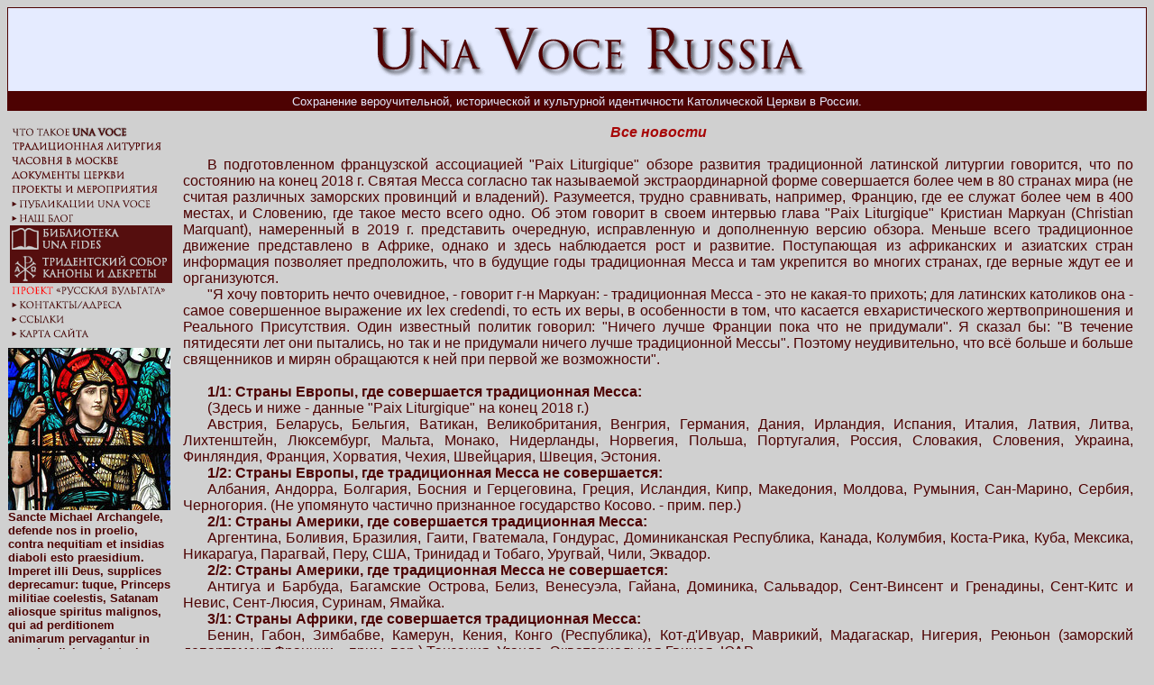

--- FILE ---
content_type: text/html; charset=UTF-8
request_url: https://unavoce.ru/news/news0620.html
body_size: 4127
content:
<!DOCTYPE HTML PUBLIC "-//W3C//DTD HTML 4.01 Transitional//EN">

<html>
<head>
	<title>Una Voce Russia - новости</title>
	<link rel="stylesheet" href="/uvr.css" type="text/css">
	<link rel="stylesheet" href="uvr_news.css" type="text/css">
</head>

<body>

<div id=top>
<div align="center"><a href="/"><img src="/nav/logo_toplong.gif" alt="Una Voce Russia" width="500" height="62" border="0"></a></div></div>


<div id='advent'>
 Сохранение вероучительной, исторической и культурной идентичности Католической Церкви в России.
</div>
<div id=left>
<div>
<SCRIPT language=javascript type="text/javascript"><!--
menunum=0;menus=new Array();_d=document;function addmenu(){menunum++;menus[menunum]=menu;}function dumpmenus(){mt="<script language=JavaScript>";for(a=1;a<menus.length;a++){mt+=" menu"+a+"=menus["+a+"];"}mt+="<\/script>";_d.write(mt)}
//--></SCRIPT>
<div class=TableText id=Layer1 style="Z-INDEX: 1; position: absolute; left: 10;">
	<SCRIPT language=javascript type="text/javascript" src="/zz-tech/js/mmenu_array.js"></SCRIPT>
	<SCRIPT language=javascript type="text/javascript" src="/zz-tech/js/mmenu.js"></SCRIPT>
</div>

<div id=varia>
<img src="/pics/varia180x180/michael.jpg" width="180" height="180" border="0"><br><font size="-1"><strong>Sancte Michael Archangele, defende nos in proelio, contra nequitiam et insidias diaboli esto praesidium. Imperet illi Deus, supplices deprecamur: tuque, Princeps militiae coelestis, Satanam aliosque spiritus malignos, qui ad perditionem animarum pervagantur in mundo, divina virtute, in infernum detrude. Amen.</strong></font>
</div></div>


<div id=content style="Z-INDEX: 0">

<div align="center"><a href="/_news_all.html"><em>Все новости</em></a></div>
<p>&nbsp;

<!-- МЕСТО ДЛЯ ВСТАВКИ ТЕКСТА -->

<p>В подготовленном французской ассоциацией "Paix Liturgique" обзоре развития традиционной латинской литургии говорится, что по состоянию на конец 2018 г. Святая Месса согласно так называемой экстраординарной форме совершается более чем в 80 странах мира (не считая различных заморских провинций и владений). Разумеется, трудно сравнивать, например, Францию, где ее служат более чем в 400 местах, и Словению, где такое место всего одно. Об этом говорит в своем интервью глава "Paix Liturgique" Кристиан Маркуан (Christian Marquant), намеренный в 2019 г. представить очередную, исправленную и дополненную версию обзора. Меньше всего традиционное движение представлено в Африке, однако и здесь наблюдается рост и развитие. Поступающая из африканских и азиатских стран информация позволяет предположить, что в будущие годы традиционная Месса и там укрепится во многих странах, где верные ждут ее и организуются.
<p>"Я хочу повторить нечто очевидное, - говорит г-н Маркуан: - традиционная Месса - это не какая-то прихоть; для латинских католиков она - самое совершенное выражение их lex credendi, то есть их веры, в особенности в том, что касается евхаристического жертвоприношения и Реального Присутствия. Один известный политик говорил: "Ничего лучше Франции пока что не придумали". Я сказал бы: "В течение пятидесяти лет они пытались, но так и не придумали ничего лучше традиционной Мессы". Поэтому неудивительно, что всё больше и больше священников и мирян обращаются к ней при первой же возможности".
<p>&nbsp;
<p><strong>1/1: Страны Европы, где совершается традиционная Месса:</strong>
<p>(Здесь и ниже - данные "Paix Liturgique" на конец 2018 г.)
<p>Австрия, Беларусь, Бельгия, Ватикан, Великобритания, Венгрия, Германия, Дания, Ирландия, Испания, Италия, Латвия, Литва, Лихтенштейн, Люксембург, Мальта, Монако, Нидерланды, Норвегия, Польша, Португалия, Россия, Словакия, Словения, Украина, Финляндия, Франция, Хорватия, Чехия, Швейцария, Швеция, Эстония.
<p><strong>1/2: Страны Европы, где традиционная Месса не совершается:</strong>
<p>Албания, Андорра, Болгария, Босния и Герцеговина, Греция, Исландия, Кипр, Македония, Молдова, Румыния, Сан-Марино, Сербия, Черногория. (Не упомянуто частично признанное государство Косово. - прим. пер.)
<p><strong>2/1: Страны Америки, где совершается традиционная Месса:</strong>
<p>Аргентина, Боливия, Бразилия, Гаити, Гватемала, Гондурас, Доминиканская Республика, Канада, Колумбия, Коста-Рика, Куба, Мексика, Никарагуа, Парагвай, Перу, США, Тринидад и Тобаго, Уругвай, Чили, Эквадор.
<p><strong>2/2: Страны Америки, где традиционная Месса не совершается:</strong>
<p>Антигуа и Барбуда, Багамские Острова, Белиз, Венесуэла, Гайана, Доминика, Сальвадор, Сент-Винсент и Гренадины, Сент-Китс и Невис, Сент-Люсия, Суринам, Ямайка.
<p><strong>3/1: Страны Африки, где совершается традиционная Месса:</strong>
<p>Бенин, Габон, Зимбабве, Камерун, Кения, Конго (Республика), Кот-д'Ивуар, Маврикий, Мадагаскар, Нигерия, Реюньон (заморский департамент Франции. - прим. пер.) Танзания, Уганда, Экваториальная Гвинея, ЮАР.
<p><strong>3/2: Страны Африки, где традиционная Месса не совершается:</strong>
<p>Алжир, Ангола, Ботсвана, Буркина-Фасо, Бурунди, Гамбия, Гана, Гвинея, Гвинея-Биссау, Джибути, Египет, Замбия, Кабо-Верде, Коморы, Конго (Демократическая Республика), Лесото, Либерия, Ливия, Мавритания, Малави, Мали, Марокко, Мозамбик, Намибия, Нигер, Руанда, Сан-Томе и Принсипи, Свазиленд, Сейшельские Острова, Сенегал, Сомали, Судан, Сьерра-Леоне, Того, Тунис, ЦАР, Чад, Эритрея, Эфиопия, Южный Судан.
<p><strong>4/1: Страны Азии, где совершается традиционная Месса:</strong>
<p>Израиль, Индия, Индонезия, Казахстан, КНР, Корея (Южная), Малайзия, Сингапур, Тайвань, Филиппины, Шри-Ланка, Япония.
<p><strong>4/2: Страны Азии, где традиционная Месса не совершается:</strong>
<p>Азербайджан, Армения, Афганистан, Бангладеш, Бахрейн, Бирма, Бутан, Вьетнам, Грузия, Йемен, Иордания, Ирак, Иран, Камбоджа, Катар, Кувейт, Кыргызстан, Лаос, Ливан, Мальдивы, Монголия, Непал, ОАЭ, Оман, Пакистан, Палестинские территории, Саудовская Аравия, Сирия, Таджикистан, Таиланд, Турция, Узбекистан. (Не упомянута КНДР. - прим. пер.)
<p><strong>5/1: Страны Океании, где совершается традиционная Месса:</strong>
<p>Австралия, Новая Зеландия, Фиджи, а также французские территории Новая Каледония и Полинезия.
<p><strong>5/2: Страны Океании, где традиционная Месса не совершается:</strong>
<p>Бруней (обычно относится к Азии. - прим. пер.),  Вануату, Восточный Тимор (обычно относится к Азии. - прим. пер.),  Кирибати,  Маршалловы Острова,  Микронезия,  Науру,  Палау,  Папуа-Новая Гвинея,  Самоа,  Соломоновы Острова, Тонга, Тувалу. (Не упомянут Ниуэ. - прим. пер.)
<p style="margin-top: 8px; "><em>- UVR, 16. 07. 2019</em></p>

<!-- КОНЕЦ ТЕКСТА -->


<!-- <script type="text/javascript" src="//yandex.st/share/share.js"
charset="utf-8"></script>
<div class="yashare-auto-init" data-yashareL10n="ru" style="text-align: center; "
 data-yashareType="none" data-yashareQuickServices="vkontakte,facebook,lj,diary,gplus,odnoklassniki,moimir,myspace"
></div> -->
<div style="text-align: center; font-family: serif; font-size: 8pt; margin: 20; ">Associatio Una Voce Russia, MMVIII-MMXXVI. Главный программист: Алексей Колчин.</div></BODY>
</HTML>


--- FILE ---
content_type: text/css
request_url: https://unavoce.ru/news/uvr_news.css
body_size: 59
content:
li { text-indent: 10pt; }
sup { font-size: 8pt; margin-left: 2pt; }
td { font-size: 12pt; text-indent: 0pt; vertical-align: top; padding: 0pt; margin: 0pt; }
.small-comment { font-size: 10pt; }
.news-quote-first { margin-left: 25px; margin-right: 25px; text-indent: 25px; margin-top: 12px; color: #662929; font-size: 11pt; }
.news-quote-only { margin-left: 25px; margin-right: 25px; text-indent: 0px; margin-top: 12px; margin-bottom: 12px; color: #662929; font-size: 11pt; }
.news-quote-some { margin-left: 25px; margin-right: 25px; text-indent: 25px; margin-top: 0px; margin-bottom: 0px; color: #662929; font-size: 11pt; }

--- FILE ---
content_type: application/javascript; charset=utf-8
request_url: https://unavoce.ru/zz-tech/js/mmenu_array.js
body_size: 3987
content:
timegap=400      // The time delay for menus to remain visible on mouse off
followspeed=5    // Follow Scrolling speed (higher number makes the scrolling smoother but slower)
followrate=40    // Follow Scrolling Rate (use a minimum of 40 or you may experience problems)
suboffset_top=0;  // Sub menu offset Top position
suboffset_left=-1;  // Sub menu offset Left position

style1=[      // style1 is an array of properties. You can have as many property arrays as you need. This means that menus can have their own style.
"FFFFFF",      // Mouse Off Font Color
"d0d0d0",      // Mouse Off Background Color
"FFFF00",      // Mouse On Font Color
"d0d0d0",      // Mouse On Background Color
"d0d0d0",      // Menu Border Color
0,          // Font Size (default is px but you can specify mm, pt or a percentage)
"normal",      // Font Style (italic or normal)
"normal",      // Font Weight (bold or normal)
"Arial, Tahoma, sans-serif;",  // Font Name
0,          // Menu Item Padding
,          // Sub Menu Image (Leave this blank if not needed)
0,          // 3D Border & Separator bar
"d0d0d0",      // 3D High Color
"d0d0d0",      // 3D Low Color
,          // Current Page Item Font Color (leave this blank to disable)
,          // Current Page Item Background Color (leave this blank to disable)
,          // Top Bar image (Leave this blank to disable)
,          // Menu Header Font Color (Leave blank if headers are not needed)
,          // Menu Header Background Color (Leave blank if headers are not needed)
]

style2=[      // style2 is an array of properties. You can have as many property arrays as you need. This means that menus can have their own style.
"FFF291",      // Mouse Off Font Color
"4d2e2e",      // Mouse Off Background Color
"FF0000",      // Mouse On Font Color
"4D0202",      // Mouse On Background Color
"FF0000",          // Menu Border Color
12,          // Font Size (default is px but you can specify mm, pt or a percentage)
"normal",      // Font Style (italic or normal)
"bold",      // Font Weight (bold or normal)
"Arial, Tahoma, sans-serif;",  // Font Name
3,          // Menu Item Padding
,          // Sub Menu Image (Leave this blank if not needed)
1,          // 3D Border & Separator bar
"999900",      // 3D High Color
"555500",      // 3D Low Color
,          // Current Page Item Font Color (leave this blank to disable)
,          // Current Page Item Background Color (leave this blank to disable)
,          // Top Bar image (Leave this blank to disable)
,          // Menu Header Font Color (Leave blank if headers are not needed)
,          // Menu Header Background Color (Leave blank if headers are not needed)
]


addmenu(menu=[    // This is the array that contains your menu properties and details
"mainmenu",      // Menu Name - This is needed in order for the menu to be called
,          // Menu Top - The Top position of the menu in pixels
1,          // Menu Left - The Left position of the menu in pixels
,          // Menu Width - Menus width in pixels
,          // Menu Border Width
"left",      // Screen Position - here you can use "center;left;right;middle;top;bottom" or a combination of "center:middle"
style1,        // Properties Array - this is set higher up, as above
1,          // Always Visible - allows the menu item to be visible at all time (1=on/0=off)
"left",      // Alignment - sets the menu elements text alignment, values valid here are: left, right or center
,          // Filter - Text variable for setting transitional effects on menu activation - see above for more info
,          // Follow Scrolling - Tells the menu item to follow the user down the screen (visible at all times) (1=on/0=off)
0,           // Horizontal Menu - Tells the menu to become horizontal instead of top to bottom style (1=on/0=off)
,          // Keep Alive - Keeps the menu visible until the user moves over another menu or clicks elsewhere on the page (1=on/0=off)
,          // Position of TOP sub image left:center:right
1,          // ..Now Obsolete..
,          // Right To Left - Used in Hebrew for example. (1=on/0=off)
,          // Open the Menus OnClick - leave blank for OnMouseover (1=on/0=off)
,          // ID of the div you want to hide on MouseOver (useful for hiding form elements)
,          // Reserved for future use
,          // Reserved for future use
,          // Reserved for future use

,"<img alt='Что такое Una Voce'  src='/nav/nav_unavoce.gif' width=180 height=16 border=0>&nbsp;",  "show-menu=unavoce", "#",,
,"<img alt='Традиционная литургия' src='/nav/nav_liturgy.gif' width=180 height=16 border=0>&nbsp;", "show-menu=liturgy", "#",,0
,"<img alt='Часовня в Москве' src='/nav/nav_chapel.gif' width=180 height=16 border=0>&nbsp;", "show-menu=chapel", "#",,0
,"<img alt='Документы Церкви' src='/nav/nav_documents.gif' width=180 height=16 border=0>&nbsp;", "show-menu=documents", "#",,0
,"<img alt='Проекты' src='/nav/nav_projects.gif' width=180 height=16 border=0>&nbsp;", "show-menu=projects", "#",,0
,"<img alt='Публикации Una Voce' src='/nav/nav_publications.gif' width=180 height=16 border=0>&nbsp;", "show-menu=#", "/publications.html",,0
,"<img alt='Наш блог' src='/nav/nav_blog.gif' width=180 height=16 border=0>&nbsp;", "show-menu=#", "//blog.unavoce.ru",,0
,"<img alt='Библиотека Una Fides' src='/nav/nav_library.gif' width=180 height=32 border=0>&nbsp;", "show-menu=library", "/library/",,0
,"<img alt='Тридентский Собор: Каноны и декреты' src='/nav/nav_trent_lg.gif' width=180 height=32 border=0>&nbsp;", "show-menu=trent", "//trent.unavoce.ru",,0
,"<img alt='Проект &bdquo;Русская Вульгата&ldquo;' src='/nav/nav_vulgata_2.gif' width=180 height=16 border=0>&nbsp;", "show-menu=vulgata", "//vulgata.unavoce.ru",,0
//,"<img alt='Пилигрим: о паломничествах' src='/nav/nav_pilgrim.gif' width=180 height=32 border=0>&nbsp;", "show-menu=#", "//pilgrim.unavoce.ru",,0
// ,"<img alt='Паломничество в Шартр' src='/nav/nav_chartres.gif' width=180 height=32 border=0>&nbsp;", "show-menu=#", "/chartres/",,0
,"<img alt='Контакты / Адреса' src='/nav/nav_contacts.gif' width=180 height=16 border=0>&nbsp;", "show-menu=#", "/contacts.html",,0
,"<img alt='Ссылки' src='/nav/nav_links.gif' width=180 height=16 border=0>&nbsp;", "show-menu=#", "/links.html",,0
,"<img alt='Карта сайта' src='/nav/nav_sitemap.gif' width=180 height=16 border=0>&nbsp;", "show-menu=#", "/_sitemap.html",,0
])

addmenu(menu=["unavoce",,182,300,1,"",style2,,"left",,,,,,,,,,,,,
,"&nbsp;История FIUV",            "/fiuv_history.html",,,1
,"&nbsp;Организации-члены FIUV",            "/fiuv_members.html",,,1
,"&nbsp;Руководство FIUV и UVR",            "/uv_council.html",,,1
,"&nbsp;Символика",            "/uv_symbols.html",,,1
,"&nbsp;Una Voce в прессе",            "/fiuv_press.html",,,1
,"&nbsp;Грамота ''Fides Aeterna''",            "/fiuv_fides_aeterna.html",,,1
,"&nbsp;Общая молитва",            "/uv_prayer.html",,,1
,"&nbsp;Отношение к Братству св. Пия X",            "/uv_fsspx.html",,,1
,"&nbsp;Как вступить в Una Voce",            "/fiuv_joining.html",,,1
])

addmenu(menu=["liturgy",,182,300,1,"",style2,,"left",,,,,,,,,,,,,
,"&nbsp;Чин Святой Мессы", "/tlm_ordo.html",,,1
,"&nbsp;Рубрики для народа", "/tlm_congregation_rubrics.html",,,1
,"&nbsp;Видеоуроки для священников", "/videos_fssp.html",,,1
,"&nbsp;Изъяснение молитв и церемоний<br>Святой Мессы (Геранже)", "//library.unavoce.ru/gueranger_explanation.html",,,1
,"&nbsp;<font color=red><em><strong>Новое!</strong></em></font> Святые канона Мессы (Гир)", "//library.unavoce.ru/gihr_saints.html",,,1
,"&nbsp;Руководство для прислуживающих за Мессой", "/tlm_serving.html",,,1
,"&nbsp;Что есть что на традиционном высоком алтаре", "/tlm_altar.html",,,1
,"&nbsp;Облачения латинского обряда", "/tlm_vestments.html",,,1
])

addmenu(menu=["chapel",,182,300,1,"",style2,,"left",,,,,,,,,,,,,
,"&nbsp;Большая часовня собора НЗ ПДМ", "/chapel_moscow.html",,,1
// ,"&nbsp;Расписание богослужений", "chapel_schedule.html",,,1
,"&nbsp;Отец Августин Дзендзель", "/chapel_dzendzel.html",,,1
])

addmenu(menu=["documents","offset=1",182,300,1,"",style2,,"",,,,,,,,,,,,,
,"&nbsp;Из учения Тридентского Собора",          "/docs_trent.html",,,1
,"&nbsp;Антимодернистская присяга",          "/docs_antimodernist_oath.html",,,1
,"&nbsp;Св. Пий V. ''Quo primum tempore''",          "/docs_quo_primum_tempore.html",,,1
,"&nbsp;Св. Иоанн XXIII. ''Veterum sapientia''",          "/docs_veterum_sapientia.html",,,1
,"&nbsp;Св. Иоанн Павел II. ''Ecclesia Dei adflicta''",          "/docs_ecclesia_dei_adflicta.html",,,1
,"&nbsp;Бенедикт XVI. ''Summorum Pontificum''",          "/docs_summorum_pontificum.html",,,1
,"&nbsp;Инструкция ''Universae Ecclesiae''",          "/docs_universae_ecclesiae.html",,,1
,"&nbsp;Декрет ''Quo magis''",          "/docs_quo_magis.html",,,1
,"&nbsp;Декрет ''Cum sanctissima''",          "/docs_cum_sanctissima.html",,,1
])

addmenu(menu=["projects",,182,300,1,"",style2,,"left",,,,,,,,,,,,,

,"&nbsp;Торжественная Понтификальная Месса<br>и презентация перевода канонов и декретов Тридентского Собора (2019)",            "/projects/2019_pontifical.html",,,1
,"&nbsp;Паломничество святого Олафа - <font color=red><em><strong>2017</strong></em></font>",            "/olaf/",,,1
,"&nbsp;Октава молитв о христианском единстве",            "/projects/octave_unity.html",,,1
,"&nbsp;Цикл радиопередач ''Листаем страницы истории''",            "/radiomaria.html",,,1
,"&nbsp;Торжественная Понтификальная Месса (2011)",            "/conference_2011/mass.html",,,1
,"&nbsp;Конференция ''Католическая Церковь в СССР в 1920-30-е гг.'' (завершен)",            "/conference_2011/index.html",,,1
,"&nbsp;Семинар для священников в Витебске (завершен)",            "/projects/seminar_2010.html",,,1
,"&nbsp;Конференция ''Слуга Божий Пий XII'' (завершен)",            "/projects/conference_2008.html",,,1
// ,"&nbsp;Лекции по чину традиционной Мессы (завершен)",            "/fiuv_lectures.html",,,1
])

addmenu(menu=["library","offset=1",182,300,1,"",style2,,"",,,,,,,,,,,,,
,"&nbsp;Список материалов по авторам",          "//library.unavoce.ru/authors_list.html",,,1
,"&nbsp;Список материалов по тематике",          "//library.unavoce.ru/authors_themes.html",,,1
// ,"&nbsp;Новые материалы",          "//library.unavoce.ru/news.html",,,1
,"&nbsp;Молитвенник ''Господу помолимся'' (1949 г.)",          "//library.unavoce.ru/Prayerbook/",,,1
,"&nbsp;Русскiй католикъ - Старые католические издания",          "//library.unavoce.ru/RusCath/",,,1
// ,"&nbsp;Святая Жанна д'Арк",          "library/Jehanne/",,,1
,"&nbsp;Святой Михаил Архангел",          "//library.unavoce.ru/Michael/",,,1
])

addmenu(menu=["trent","offset=1",182,300,1,"",style2,,"",,,,,,,,,,,,,
,"&nbsp;Тридентский Собор: Каноны и декреты",          "//trent.unavoce.ru/",,,1
])

addmenu(menu=["vulgata",,182,300,1,"",style2,,"left",,,,,,,,,,,,,
,"&nbsp;Евангелие от Матфея",            "//vulgata.unavoce.ru/gospel_matthew.html",,,1
,"&nbsp;Евангелие от Марка",            "//vulgata.unavoce.ru/gospel_mark.html",,,1
,"&nbsp;Евангелие от Луки",            "//vulgata.unavoce.ru/gospel_luke.html",,,1
,"&nbsp;Евангелие от Иоанна",            "//vulgata.unavoce.ru/gospel_john.html",,,1
,"&nbsp;Псалтырь",            "//vulgata.unavoce.ru/psalter.html",,,1
])

// addmenu(menu=["contacts","offset=1",182,300,1,"",style2,,"",,,,,,,,,,,,,
// ,"&nbsp;Международная федерация Una Voce",          "/contact_fiuv.html",,,1
// ,"&nbsp;Ассоциация Una Voce Russia",          "/contact_uvr.html",,,1
// ])

// addmenu(menu=["blog","offset=1",182,300,1,"",style2,,"",,,,,,,,,,,,,
// , "&nbsp;Календарь",          		"http://www.unavoce.ru/blog/labels/calendar.html",,,1
// , "&nbsp;Литургические тексты", 	"http://www.unavoce.ru/blog/labels/texts.html",,,1
// , "&nbsp;Литургические факты", 		"http://www.unavoce.ru/blog/labels/facts.html",,,1
// , "&nbsp;Сакраменталии", 			"http://www.unavoce.ru/blog/labels/sacramentalia.html",,,1
// , "&nbsp;Доминиканский обряд", 		"http://www.unavoce.ru/blog/labels/dominican%20rite.html",,,1
// , "&nbsp;Христианский Восток", 		"http://www.unavoce.ru/blog/labels/East.html",,,1
// , "&nbsp;Святые", 					"http://www.unavoce.ru/blog/labels/saints.html",,,1
// , "&nbsp;Михаил Архангел", 			"http://www.unavoce.ru/blog/labels/Michael%20Archangel.html",,,1
// , "&nbsp;Публичные персоны", 		"http://www.unavoce.ru/blog/labels/persons.html",,,1
// , "&nbsp;Точки зрения", 			"http://www.unavoce.ru/blog/labels/views.html",,,1
// ])

dumpmenus() // This must be the last line in this file